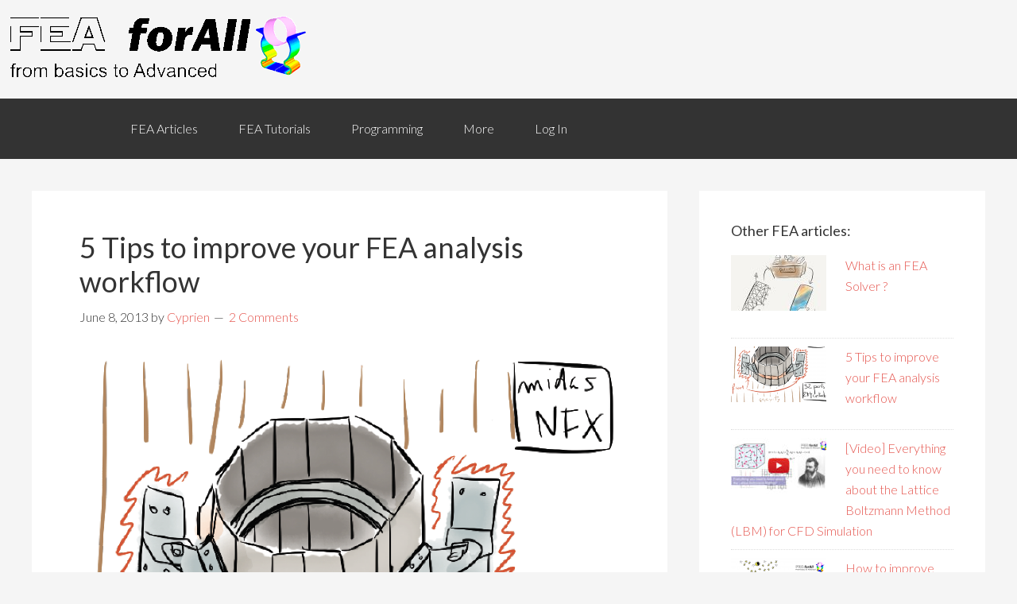

--- FILE ---
content_type: text/html; charset=UTF-8
request_url: https://feaforall.com/5-tips-to-improve-your-fea-analysis-workflow/
body_size: 16662
content:
<!DOCTYPE html>
<html lang="en-US" xmlns:fb="https://www.facebook.com/2008/fbml" xmlns:addthis="https://www.addthis.com/help/api-spec"  prefix="og: http://ogp.me/ns#">
<head >
<meta charset="UTF-8" />
<title>5 Tips to improve your FEA analysis workflow - FEA for All</title><meta name="viewport" content="width=device-width, initial-scale=1" />

<!-- This site is optimized with the Yoast SEO Premium plugin v5.3.2 - https://yoast.com/wordpress/plugins/seo/ -->
<link rel="canonical" href="https://feaforall.com/5-tips-to-improve-your-fea-analysis-workflow/" />
<meta property="og:locale" content="en_US" />
<meta property="og:type" content="article" />
<meta property="og:title" content="5 Tips to improve your FEA analysis workflow - FEA for All" />
<meta property="og:description" content="In this post, i will present 5 easy tips to improve your FEA analysis workflow. What I saw from experience is that a lot of engineers are in such a hurry to perform their simulation that they want to make the workflow as fast as possible. They import the CAD model, select all the parts, &hellip;" />
<meta property="og:url" content="https://feaforall.com/5-tips-to-improve-your-fea-analysis-workflow/" />
<meta property="og:site_name" content="FEA for All" />
<meta property="article:section" content="Uncategorized" />
<meta property="article:published_time" content="2013-06-08T13:57:51+00:00" />
<meta property="article:modified_time" content="2017-07-06T04:08:05+00:00" />
<meta property="og:updated_time" content="2017-07-06T04:08:05+00:00" />
<meta property="og:image" content="https://feaforall.com/wp-content/uploads/2013/06/5-tips-improve-your-FEA-workflow.png" />
<meta property="og:image:secure_url" content="https://feaforall.com/wp-content/uploads/2013/06/5-tips-improve-your-FEA-workflow.png" />
<meta property="og:image:width" content="1224" />
<meta property="og:image:height" content="1164" />
<script type='application/ld+json'>{"@context":"http:\/\/schema.org","@type":"WebSite","@id":"#website","url":"https:\/\/feaforall.com\/","name":"FEA for All","potentialAction":{"@type":"SearchAction","target":"https:\/\/feaforall.com\/?s={search_term_string}","query-input":"required name=search_term_string"}}</script>
<!-- / Yoast SEO Premium plugin. -->

<link rel='dns-prefetch' href='//s7.addthis.com' />
<link rel='dns-prefetch' href='//js.stripe.com' />
<link rel='dns-prefetch' href='//fonts.googleapis.com' />
<link rel='dns-prefetch' href='//s.w.org' />
<link rel="alternate" type="application/rss+xml" title="FEA for All &raquo; Feed" href="https://feaforall.com/feed/" />
<link rel="alternate" type="application/rss+xml" title="FEA for All &raquo; Comments Feed" href="https://feaforall.com/comments/feed/" />
<link rel="alternate" type="application/rss+xml" title="FEA for All &raquo; 5 Tips to improve your FEA analysis workflow Comments Feed" href="https://feaforall.com/5-tips-to-improve-your-fea-analysis-workflow/feed/" />
		<script type="text/javascript">
			window._wpemojiSettings = {"baseUrl":"https:\/\/s.w.org\/images\/core\/emoji\/12.0.0-1\/72x72\/","ext":".png","svgUrl":"https:\/\/s.w.org\/images\/core\/emoji\/12.0.0-1\/svg\/","svgExt":".svg","source":{"concatemoji":"https:\/\/feaforall.com\/wp-includes\/js\/wp-emoji-release.min.js?ver=5.3.20"}};
			!function(e,a,t){var n,r,o,i=a.createElement("canvas"),p=i.getContext&&i.getContext("2d");function s(e,t){var a=String.fromCharCode;p.clearRect(0,0,i.width,i.height),p.fillText(a.apply(this,e),0,0);e=i.toDataURL();return p.clearRect(0,0,i.width,i.height),p.fillText(a.apply(this,t),0,0),e===i.toDataURL()}function c(e){var t=a.createElement("script");t.src=e,t.defer=t.type="text/javascript",a.getElementsByTagName("head")[0].appendChild(t)}for(o=Array("flag","emoji"),t.supports={everything:!0,everythingExceptFlag:!0},r=0;r<o.length;r++)t.supports[o[r]]=function(e){if(!p||!p.fillText)return!1;switch(p.textBaseline="top",p.font="600 32px Arial",e){case"flag":return s([127987,65039,8205,9895,65039],[127987,65039,8203,9895,65039])?!1:!s([55356,56826,55356,56819],[55356,56826,8203,55356,56819])&&!s([55356,57332,56128,56423,56128,56418,56128,56421,56128,56430,56128,56423,56128,56447],[55356,57332,8203,56128,56423,8203,56128,56418,8203,56128,56421,8203,56128,56430,8203,56128,56423,8203,56128,56447]);case"emoji":return!s([55357,56424,55356,57342,8205,55358,56605,8205,55357,56424,55356,57340],[55357,56424,55356,57342,8203,55358,56605,8203,55357,56424,55356,57340])}return!1}(o[r]),t.supports.everything=t.supports.everything&&t.supports[o[r]],"flag"!==o[r]&&(t.supports.everythingExceptFlag=t.supports.everythingExceptFlag&&t.supports[o[r]]);t.supports.everythingExceptFlag=t.supports.everythingExceptFlag&&!t.supports.flag,t.DOMReady=!1,t.readyCallback=function(){t.DOMReady=!0},t.supports.everything||(n=function(){t.readyCallback()},a.addEventListener?(a.addEventListener("DOMContentLoaded",n,!1),e.addEventListener("load",n,!1)):(e.attachEvent("onload",n),a.attachEvent("onreadystatechange",function(){"complete"===a.readyState&&t.readyCallback()})),(n=t.source||{}).concatemoji?c(n.concatemoji):n.wpemoji&&n.twemoji&&(c(n.twemoji),c(n.wpemoji)))}(window,document,window._wpemojiSettings);
		</script>
		<style type="text/css">
img.wp-smiley,
img.emoji {
	display: inline !important;
	border: none !important;
	box-shadow: none !important;
	height: 1em !important;
	width: 1em !important;
	margin: 0 .07em !important;
	vertical-align: -0.1em !important;
	background: none !important;
	padding: 0 !important;
}
</style>
	<link rel='stylesheet' id='wp-quicklatex-format-css'  href='https://feaforall.com/wp-content/plugins/wp-quicklatex/css/quicklatex-format.css?ver=5.3.20' type='text/css' media='all' />
<link rel='stylesheet' id='genesis-sample-theme-css'  href='https://feaforall.com/wp-content/themes/genesis-sample/style.css?ver=2.1.2' type='text/css' media='all' />
<link rel='stylesheet' id='wp-block-library-css'  href='https://feaforall.com/wp-includes/css/dist/block-library/style.min.css?ver=5.3.20' type='text/css' media='all' />
<link rel='stylesheet' id='ultp-gutenberg-blocks-css'  href='https://feaforall.com/wp-content/plugins/uncanny-learndash-toolkit/src/blocks/dist/blocks.style.build.css?ver=3.2.1' type='text/css' media='all' />
<link rel='stylesheet' id='cptch_stylesheet-css'  href='https://feaforall.com/wp-content/plugins/captcha/css/style.css?ver=5.3.20' type='text/css' media='all' />
<link rel='stylesheet' id='dashicons-css'  href='https://feaforall.com/wp-includes/css/dashicons.min.css?ver=5.3.20' type='text/css' media='all' />
<link rel='stylesheet' id='cptch_desktop_style-css'  href='https://feaforall.com/wp-content/plugins/captcha/css/desktop_style.css?ver=5.3.20' type='text/css' media='all' />
<link rel='stylesheet' id='edd-styles-css'  href='https://feaforall.com/wp-content/plugins/easy-digital-downloads/templates/edd.min.css?ver=2.9.17' type='text/css' media='all' />
<link rel='stylesheet' id='post_hit_counter-frontend-css'  href='https://feaforall.com/wp-content/plugins/post-hit-counter/assets/css/frontend.css?ver=1.3.2' type='text/css' media='all' />
<link rel='stylesheet' id='learndash_quiz_front_css-css'  href='//feaforall.com/wp-content/plugins/sfwd-lms/themes/legacy/templates/learndash_quiz_front.min.css?ver=3.2.3.6' type='text/css' media='all' />
<link rel='stylesheet' id='learndash_style-css'  href='//feaforall.com/wp-content/plugins/sfwd-lms/assets/css/style.min.css?ver=3.2.3.6' type='text/css' media='all' />
<link rel='stylesheet' id='sfwd_front_css-css'  href='//feaforall.com/wp-content/plugins/sfwd-lms/assets/css/front.min.css?ver=3.2.3.6' type='text/css' media='all' />
<link rel='stylesheet' id='jquery-dropdown-css-css'  href='//feaforall.com/wp-content/plugins/sfwd-lms/assets/css/jquery.dropdown.min.css?ver=3.2.3.6' type='text/css' media='all' />
<link rel='stylesheet' id='learndash_pager_css-css'  href='//feaforall.com/wp-content/plugins/sfwd-lms/themes/legacy/templates/learndash_pager.min.css?ver=3.2.3.6' type='text/css' media='all' />
<link rel='stylesheet' id='learndash_template_style_css-css'  href='//feaforall.com/wp-content/plugins/sfwd-lms/themes/legacy/templates/learndash_template_style.min.css?ver=3.2.3.6' type='text/css' media='all' />
<link rel='stylesheet' id='learndash_lesson_video-css'  href='//feaforall.com/wp-content/plugins/sfwd-lms/themes/legacy/templates/learndash_lesson_video.min.css?ver=3.2.3.6' type='text/css' media='all' />
<link rel='stylesheet' id='uncannyowl-learndash-toolkit-free-css'  href='https://feaforall.com/wp-content/plugins/uncanny-learndash-toolkit/src/assets/frontend/dist/bundle.min.css?ver=3.2.1' type='text/css' media='all' />
<link rel='stylesheet' id='google-fonts-css'  href='//fonts.googleapis.com/css?family=Lato%3A300%2C400%2C700&#038;ver=2.1.2' type='text/css' media='all' />
<link rel='stylesheet' id='arpw-style-css'  href='https://feaforall.com/wp-content/plugins/advanced-random-posts-widget/assets/css/arpw-frontend.css?ver=5.3.20' type='text/css' media='all' />
<link rel='stylesheet' id='post_hit_counter-widget-css'  href='https://feaforall.com/wp-content/plugins/post-hit-counter/assets/css/widget.css?ver=1.3.2' type='text/css' media='all' />
<link rel='stylesheet' id='youtube-channel-gallery-css'  href='https://feaforall.com/wp-content/plugins/youtube-channel-gallery/styles.css?ver=5.3.20' type='text/css' media='all' />
<link rel='stylesheet' id='jquery.magnific-popup-css'  href='https://feaforall.com/wp-content/plugins/youtube-channel-gallery/magnific-popup.css?ver=5.3.20' type='text/css' media='all' />
<link rel='stylesheet' id='upprev-css-css'  href='https://feaforall.com/wp-content/plugins/upprev/styles/upprev.css?ver=3.4.0.1' type='text/css' media='all' />
<link rel='stylesheet' id='addthis_all_pages-css'  href='https://feaforall.com/wp-content/plugins/addthis-all/frontend/build/addthis_wordpress_public.min.css?ver=5.3.20' type='text/css' media='all' />
<link rel='stylesheet' id='sib-front-css-css'  href='https://feaforall.com/wp-content/plugins/mailin/css/mailin-front.css?ver=5.3.20' type='text/css' media='all' />
<link rel='stylesheet' id='tooltip-css'  href='https://feaforall.com/wp-content/plugins/enhanced-tooltipglossary/frontend/assets/css/tooltip.css?ver=5.3.20' type='text/css' media='all' />
<script type="text/javascript">
var iworks_upprev = { animation: 'flyout', position: 'right', offset_percent: 75, offset_element: '#comments', css_width: 360, css_side: 5, compare: 'simple', url_new_window: 0, ga_track_views: 1, ga_track_clicks: 1, ga_opt_noninteraction: 1, title: '5 Tips to improve your FEA analysis workflow' };
</script>
<script type='text/javascript' src='https://feaforall.com/wp-includes/js/jquery/jquery.js?ver=1.12.4-wp'></script>
<script type='text/javascript' src='https://feaforall.com/wp-includes/js/jquery/jquery-migrate.min.js?ver=1.4.1'></script>
<script type='text/javascript'>
/* <![CDATA[ */
var cmtt_data = {"tooltip":{"clickable":0,"top":3,"left":23,"endalpha":95,"borderStyle":"none","borderWidth":"0px","borderColor":"#000","fontSize":"13px","padding":"2px 12px 3px 7px","borderRadius":"6px"},"ajaxurl":"https:\/\/feaforall.com\/wp-admin\/admin-ajax.php"};
/* ]]> */
</script>
<script type='text/javascript' src='https://feaforall.com/wp-content/plugins/enhanced-tooltipglossary/frontend/assets/js/tooltip.js?ver=5.3.20'></script>
<script type='text/javascript' src='https://feaforall.com/wp-content/plugins/uncanny-learndash-toolkit/src/assets/frontend/dist/bundle.min.js?ver=3.2.1'></script>
<!--[if lt IE 9]>
<script type='text/javascript' src='https://feaforall.com/wp-content/themes/genesis/lib/js/html5shiv.js?ver=3.7.3'></script>
<![endif]-->
<script type='text/javascript' src='https://feaforall.com/wp-content/plugins/upprev/scripts/upprev.js?ver=3.4.0.1'></script>
<script type='text/javascript' src='https://js.stripe.com/v3/'></script>
<script type='text/javascript'>
/* <![CDATA[ */
var sibErrMsg = {"invalidMail":"Please fill out valid email address","requiredField":"Please fill out required fields","invalidDateFormat":"Please fill out valid date format","invalidSMSFormat":"Please fill out valid phone number"};
var ajax_sib_front_object = {"ajax_url":"https:\/\/feaforall.com\/wp-admin\/admin-ajax.php","ajax_nonce":"d235c6f1ad","flag_url":"https:\/\/feaforall.com\/wp-content\/plugins\/mailin\/img\/flags\/"};
/* ]]> */
</script>
<script type='text/javascript' src='https://feaforall.com/wp-content/plugins/mailin/js/mailin-front.js?ver=1721310230'></script>
<script type='text/javascript' src='https://feaforall.com/wp-content/plugins/wp-quicklatex/js/wp-quicklatex-frontend.js?ver=1.0'></script>
<link rel='https://api.w.org/' href='https://feaforall.com/wp-json/' />
<link rel="EditURI" type="application/rsd+xml" title="RSD" href="https://feaforall.com/xmlrpc.php?rsd" />
<link rel="wlwmanifest" type="application/wlwmanifest+xml" href="https://feaforall.com/wp-includes/wlwmanifest.xml" /> 
<meta name="generator" content="WordPress 5.3.20" />
<link rel='shortlink' href='https://feaforall.com/?p=203' />
<link rel="alternate" type="application/json+oembed" href="https://feaforall.com/wp-json/oembed/1.0/embed?url=https%3A%2F%2Ffeaforall.com%2F5-tips-to-improve-your-fea-analysis-workflow%2F" />
<link rel="alternate" type="text/xml+oembed" href="https://feaforall.com/wp-json/oembed/1.0/embed?url=https%3A%2F%2Ffeaforall.com%2F5-tips-to-improve-your-fea-analysis-workflow%2F&#038;format=xml" />
<!-- start Simple Custom CSS and JS -->
<style type="text/css">
/*remove footer for download pages*/
.single-download .footer-widgets {
	display: none;
}

/*hide mark complete button*/
/*#sfwd-mark-complete input[type="submit"] {
	display: none;
}*/

/*hide author data on course and lesson page*/
.single-sfwd-topic .entry-meta, .singular-sfwd-topic .entry-meta {
	display: none;
}

.single-sfwd-topic .learndash_topic_dots,
.single-sfwd-topic #learndash_back_to_lesson {
	display: none;
}

.single-sfwd-lessons .entry-meta, .singular-sfwd-lessons .entry-meta {
	display: none;
}

.single-sfwd-lessons #learndash_next_prev_link {
	display: none;
}

.single-sfwd-courses .entry-meta, .singular-sfwd-courses .entry-meta {
	display: none;
}

/*solve take this course overlap issue*/
div#learndash_course_content {
	margin-top: 50px;
}

/*remove site header from lesson page, and replace with a new logo*/
.single-sfwd-lessons .site-header,
.single-sfwd-courses .site-header,
.single-sfwd-topic .site-header {
	background-image: none !important;
	min-height: 80px;
}

.ld-lesson-bc .site-header .wrap {
	background: #333 url(http://feaforall.com/wp-content/uploads/2016/06/perfectBC-logo_white.png) no-repeat;
	background-position: 24px 0;
}

.ld-lesson-awp .site-header .wrap {
	background: #346489 url(https://feaforall.com/wp-content/uploads/2021/02/AWP-Logo-transparent.png) no-repeat;
	background-position: 24px 0;
}

.ld-lesson-mc .site-header .wrap {
	background: #000 url(http://feaforall.com/wp-content/uploads/2016/10/mesh-convergence-logo.jpg) no-repeat;
	background-position: 24px 0;
}

.ld-lesson-fds .site-header .wrap {
	background: #f62319 url(http://feaforall.com/wp-content/uploads/2017/03/FEA-Design-System.jpg) no-repeat;
}

.ld-lesson-fds2 .site-header .wrap {
	background: #f0855a url(http://feaforall.com/wp-content/uploads/2017/03/FEA-Design-System.jpg) no-repeat;
}

.ld-lesson-fds3 .site-header .wrap {
	background: #f3d963 url(http://feaforall.com/wp-content/uploads/2017/03/FEA-Design-System.jpg) no-repeat;
}

.ld-lesson-fds4 .site-header .wrap {
	background: #4df82b url(http://feaforall.com/wp-content/uploads/2017/03/FEA-Design-System.jpg) no-repeat;
}

.ld-lesson-fds4b .site-header .wrap {
	background: #51faf7 url(http://feaforall.com/wp-content/uploads/2017/03/FEA-Design-System.jpg) no-repeat;
}

.ld-lesson-fds5 .site-header .wrap {
	background: #2A54EB url(http://feaforall.com/wp-content/uploads/2017/03/FEA-Design-System.jpg) no-repeat;
}

.ld-lesson-pd .site-header .wrap {
	background: #000 url(http://feaforall.com/wp-content/uploads/2017/01/linear-static-free-course.jpg) no-repeat;
/*background-position: 24px 0;*/
}

.ld-lesson-sfa .site-header .wrap {
	background: #2e8351 url(https://feaforall.com/wp-content/uploads/2022/12/SFA-course-intro.jpg) no-repeat;
/*background-position: 24px 0;*/
}

.single-sfwd-courses .site-header .wrap,
.single-sfwd-lessons .site-header .wrap,
.single-sfwd-topic .site-header .wrap {
	padding: 20px 10px;
}

/* style primary nav*/
.single-sfwd-courses .nav-primary,
.single-sfwd-lessons .nav-primary,
.single-sfwd-topic .nav-primary {
	background-color: #f5f5f5;
}

.single-sfwd-courses .nav-primary .genesis-nav-menu,
.single-sfwd-lessons .nav-primary .genesis-nav-menu,
.single-sfwd-topic .nav-primary .genesis-nav-menu {
	background-color: #fff;
	font-weight: 400;
}

.single-sfwd-courses .nav-primary .genesis-nav-menu a,
.single-sfwd-lessons .nav-primary .genesis-nav-menu a,
.single-sfwd-topic .nav-primary .genesis-nav-menu a {
	color: #444;
}

.single-sfwd-courses .nav-primary .genesis-nav-menu a:hover,
.single-sfwd-lessons .nav-primary .genesis-nav-menu a:hover,
.single-sfwd-topic .nav-primary .genesis-nav-menu a:hover {
	color: #000;
}

.ld-lesson-bc .nav-primary .menu-item:nth-child(1),
.ld-lesson-bc .nav-primary .menu-item:nth-child(2) {
	border-bottom: 4px solid #e60b11;
}

.ld-lesson-bc .nav-primary .menu-item:nth-child(3),
.ld-lesson-bc .nav-primary .menu-item:nth-child(4) {
	border-bottom: 4px solid #4CAF50;
}

.ld-lesson-bc .nav-primary .menu-item:nth-child(5),
.ld-lesson-bc .nav-primary .menu-item:nth-child(6) {
	border-bottom: 4px solid #428bca;
}

.ld-lesson-mc .nav-primary .menu-item:nth-child(1) {
	border-bottom: 4px solid #e60b11;
}

.ld-lesson-mc .nav-primary .menu-item:nth-child(2) {
	border-bottom: 4px solid #ff9000;
}

.ld-lesson-mc .nav-primary .menu-item:nth-child(3) {
	border-bottom: 4px solid #4CAF50;
}

.ld-lesson-mc .nav-primary .menu-item:nth-child(4) {
	border-bottom: 4px solid #428bca;
}

.ld-lesson-pd .nav-primary .menu-item:nth-child(1),
.ld-lesson-pd .nav-primary .menu-item:nth-child(2) {
	border-bottom: 4px solid #e60b11;
}

.ld-lesson-pd .nav-primary .menu-item:nth-child(3),
.ld-lesson-pd .nav-primary .menu-item:nth-child(4) {
	border-bottom: 4px solid #4CAF50;
}

.ld-lesson-pd .nav-primary .menu-item:nth-child(5),
.ld-lesson-pd .nav-primary .menu-item:nth-child(6) {
	border-bottom: 4px solid #428bca;
}

.ld-lesson-fds .nav-primary .menu-item {
	border-bottom: 4px solid #f62319;
}

.ld-lesson-fds2 .nav-primary .menu-item {
	border-bottom: 4px solid #f0855a;
}

.ld-lesson-fds3 .nav-primary .menu-item {
	border-bottom: 4px solid #f3d963;
}

.ld-lesson-fds4 .nav-primary .menu-item {
	border-bottom: 4px solid #4df82b;
}

.ld-lesson-fds4b .nav-primary .menu-item {
	border-bottom: 4px solid #51faf7;
}

.ld-lesson-awp .nav-primary .menu-item {
	border-bottom: 4px solid #346489;
}

.ld-lesson-sfa .nav-primary .menu-item {
	border-bottom: 4px solid #2e8351;
}

.ld-lesson-bc .nav-primary .menu-item,
.ld-lesson-mc .nav-primary .menu-item,
.ld-lesson-pd .nav-primary .menu-item,
.ld-lesson-fds .nav-primary .menu-item, 
.ld-lesson-fds2 .nav-primary .menu-item,
.ld-lesson-fds3 .nav-primary .menu-item,
.ld-lesson-fds4 .nav-primary .menu-item,
.ld-lesson-fds5 .nav-primary .menu-item,
.ld-lesson-fds4b .nav-primary .menu-item {
	margin-left: -5px;
}

.ld-lesson-bc .nav-primary .menu-item:nth-child(1),
.ld-lesson-pd .nav-primary .menu-item:nth-child(1),
.ld-lesson-mc .nav-primary .menu-item:nth-child(1),
.ld-lesson-fds .nav-primary .menu-item:nth-child(1),
.ld-lesson-fds2 .nav-primary .menu-item:nth-child(1),
.ld-lesson-fds4 .nav-primary .menu-item:nth-child(1),
.ld-lesson-fds5 .nav-primary .menu-item:nth-child(1),
.ld-lesson-fds4b .nav-primary .menu-item:nth-child(1) {
	margin-left: 0;
}

/*style menu besides logo*/
.single-sfwd-courses .nav-header .genesis-nav-menu a,
.single-sfwd-lessons .nav-header .genesis-nav-menu a,
.single-sfwd-topic .nav-header .genesis-nav-menu a {
	color: #fff;
	padding: 0 24px;
}

/*custom width of the lesson content*/
.ld-lesson-bc .site-inner, 
.wrap, 
.ld-lesson-fds .site-inner,
.ld-lesson-fds2 .site-inner,
.ld-lesson-fds3 .site-inner,
.ld-lesson-fds4 .site-inner,
.ld-lesson-fds5 .site-inner,
.ld-lesson-fds4b .site-inner,
.ld-lesson-mc .site-inner {
	max-width: 1000px;
}

.ld-lesson-pd .wrap {
	max-width: 1200px;
}

.ld-lesson-pd .site-header .widget-area {
	width: 1000px;
}

/*Automation with Python Course*/
.ld-lesson-awp .site-inner {
	max-width: 1000px;
}
.ld-lesson-awp .site-header .widget-area {
	width: 1000px;
}

/*Serious FEA with Ansys Course*/

.ld-lesson-sfa .site-inner {
	max-width: 1000px;
}
.ld-lesson-sfa .site-header .widget-area {
	width: 1000px;
}

/*remove the space between content and nav*/
.single-sfwd-courses .site-inner,
.single-sfwd-lessons .site-inner,
.single-sfwd-topic .site-inner {
	padding-top: 10px;
}

/*edit sales button*/
.bc-sales .edd-add-to-cart {
	width: 900px;
	height: 104px;
	border: none;
	text-align: center;
	background: url(http://feaforall.com/wp-content/uploads/2016/06/purchase-now.jpg) !important;
}

.bc-sales .edd_go_to_checkout {
	width: 900px;
	height: 104px;
	border: none;
	text-align: center;
	background: url(http://feaforall.com/wp-content/uploads/2016/06/purchase-now.jpg) !important;
}

.bc-sales .edd-submit.button.yellow.edd_go_to_checkout {
	color: #f7be64;
}

.bc-sales .edd-add-to-cart .edd-add-to-cart-label {
	display: none;
}

.bc-sales .edd_purchase_submit_wrapper {
	text-align: center;
}

.bc-sales .entry-meta,
.bc-sales #menu-top-menu,
.dl-checkout #menu-top-menu,
.ld-mycourses #menu-top-menu,
.ld-lesson-bc.single-sfwd-courses #menu-top-menu {
	display: none;
}

.bc-sales .site-inner, .wrap {
	max-width: 1000px;
}

.bc-sales .site-inner,
.dl-checkout .site-inner,
.ld-mycourses .site-inner {
	padding-top: 0;
}

/*customize timer*/
.bc-sales .jedi-dashboard {
	width: 600px;
	margin-top: 30px;
}

.bc-sales .jedi-hours_dash {
	clear: none;
}

.bc-sales .jedi-dash {
	width: 100px;
	height: 60px;
}

.bc-sales .jedi-dash_title {
	font-size: 14px;
}

/*edit sales button 2 - 47USD Button*/
.bc-sales47 .edd-add-to-cart {
	width: 900px;
	height: 104px;
	border: none;
	text-align: center;
	background: url(http://feaforall.com/wp-content/uploads/2017/03/Purchase-button-47.png) !important;
}

.bc-sales47 .edd_go_to_checkout {
	width: 900px;
	height: 104px;
	border: none;
	text-align: center;
	background: url(http://feaforall.com/wp-content/uploads/2017/03/Purchase-button-47.png) !important;
}

.bc-sales47 .edd-submit.button.yellow.edd_go_to_checkout {
	color: #f7be64;
}

.bc-sales47 .edd-add-to-cart .edd-add-to-cart-label {
	display: none;
}

.bc-sales47 .edd_purchase_submit_wrapper {
	text-align: center;
}

.bc-sales47 .entry-meta,
.bc-sales #menu-top-menu,
.dl-checkout #menu-top-menu,
.ld-mycourses #menu-top-menu,
.ld-lesson-bc.single-sfwd-courses #menu-top-menu {
	display: none;
}

.bc-sales47 .site-inner, .wrap {
	max-width: 1000px;
}

.bc-sales47 .site-inner,
.dl-checkout .site-inner,
.ld-mycourses .site-inner {
	padding-top: 0;
}

/*customize timer*/
.bc-sales47 .jedi-dashboard {
	width: 450px;
	margin-top: 30px;
}

.bc-sales47 .jedi-hours_dash {
	clear: none;
}

.bc-sales47 .jedi-dash {
	width: 100px;
	height: 60px;
}

.bc-sales47 .jedi-dash_title {
	font-size: 14px;
}

/*edit sales button 3 - 287USD Button*/
.bc-sales287 .edd-add-to-cart {
	width: 900px;
	height: 104px;
	border: none;
	text-align: center;
	background: url(http://feaforall.com/wp-content/uploads/2017/03/Purchase-button-287.png) !important;
}

.bc-sales287 .edd_go_to_checkout {
	width: 900px;
	height: 104px;
	border: none;
	text-align: center;
	background: url(http://feaforall.com/wp-content/uploads/2017/03/Purchase-button-287.png) !important;
}

.bc-sales287 .edd-submit.button.yellow.edd_go_to_checkout {
	color: #f7be64;
}

.bc-sales287 .edd-add-to-cart .edd-add-to-cart-label {
	display: none;
}

.bc-sales287 .edd_purchase_submit_wrapper {
	text-align: center;
}

.bc-sales287 .entry-meta,
.bc-sales #menu-top-menu,
.dl-checkout #menu-top-menu,
.ld-mycourses #menu-top-menu,
.ld-lesson-bc.single-sfwd-courses #menu-top-menu {
	display: none;
}

.bc-sales287 .site-inner, .wrap {
	max-width: 1000px;
}

.bc-sales287 .site-inner,
.dl-checkout .site-inner,
.ld-mycourses .site-inner {
	padding-top: 0;
}

/*customize timer*/
.bc-sales287 .jedi-dashboard {
	width: 450px;
	margin-top: 30px;
}

.bc-sales287 .jedi-hours_dash {
	clear: none;
}

.bc-sales287 .jedi-dash {
	width: 100px;
	height: 60px;
}

.bc-sales287 .jedi-dash_title {
	font-size: 14px;
}

/*edit sales button 4 - 247USD Button*/
.bc-sales247 .edd-add-to-cart {
	width: 900px;
	height: 104px;
	border: none;
	text-align: center;
	background: url(http://feaforall.com/wp-content/uploads/2017/06/Purchase-button-247.png) !important;
}

.bc-sales247 .edd_go_to_checkout {
	width: 900px;
	height: 104px;
	border: none;
	text-align: center;
	background: url(http://feaforall.com/wp-content/uploads/2017/06/Purchase-button-247.png) !important;
}

.bc-sales247 .edd-submit.button.yellow.edd_go_to_checkout {
	color: #f7be64;
}

.bc-sales247 .edd-add-to-cart .edd-add-to-cart-label {
	display: none;
}

.bc-sales247 .edd_purchase_submit_wrapper {
	text-align: center;
}

.bc-sales247 .entry-meta,
.bc-sales #menu-top-menu,
.dl-checkout #menu-top-menu,
.ld-mycourses #menu-top-menu,
.ld-lesson-bc.single-sfwd-courses #menu-top-menu {
	display: none;
}

.bc-sales247 .site-inner, .wrap {
	max-width: 1000px;
}

.bc-sales247 .site-inner,
.dl-checkout .site-inner,
.ld-mycourses .site-inner {
	padding-top: 0;
}

.bc-sales247 {
	background-image: url(http://feaforall.com/wp-content/uploads/2017/06/BG-mesh.png);
}

/*customize timer*/
.bc-sales247 .jedi-dashboard {
	width: 450px;
	margin-top: 30px;
}

.bc-sales247 .jedi-hours_dash {
	clear: none;
}

.bc-sales247 .jedi-dash {
	width: 100px;
	height: 60px;
}

.bc-sales247 .jedi-dash_title {
	font-size: 14px;
}

/*edit sales button 5 - 147USD Button*/
.bc-sales147 .edd-add-to-cart {
	width: 900px;
	height: 104px;
	border: none;
	text-align: center;
	background: url(http://feaforall.com/wp-content/uploads/2017/06/Purchase-button-147.png) !important;
}

.bc-sales147 .edd_go_to_checkout {
	width: 900px;
	height: 104px;
	border: none;
	text-align: center;
	background: url(http://feaforall.com/wp-content/uploads/2017/06/Purchase-button-147.png) !important;
}

.bc-sales147 .edd-submit.button.yellow.edd_go_to_checkout {
	color: #f7be64;
}

.bc-sales147 .edd-add-to-cart .edd-add-to-cart-label {
	display: none;
}

.bc-sales147 .edd_purchase_submit_wrapper {
	text-align: center;
}

.bc-sales147 .entry-meta,
.bc-sales #menu-top-menu,
.dl-checkout #menu-top-menu,
.ld-mycourses #menu-top-menu,
.ld-lesson-bc.single-sfwd-courses #menu-top-menu {
	display: none;
}

.bc-sales147 .site-inner, .wrap {
	max-width: 1000px;
}

.bc-sales147 .site-inner,
.dl-checkout .site-inner,
.ld-mycourses .site-inner {
	padding-top: 0;
}

.bc-sales147 {
	background-image: url(http://feaforall.com/wp-content/uploads/2017/06/BG-mesh.png);
}

/*customize timer*/
.bc-sales147 .jedi-dashboard {
	width: 450px;
	margin-top: 30px;
}

.bc-sales147 .jedi-hours_dash {
	clear: none;
}

.bc-sales147 .jedi-dash {
	width: 100px;
	height: 60px;
}

.bc-sales147 .jedi-dash_title {
	font-size: 14px;
}

/*edit sales button 6 - 397USD Button*/
.bc-sales397 .edd-add-to-cart {
	width: 900px;
	height: 104px;
	border: none;
	text-align: center;
	background: url(http://feaforall.com/wp-content/uploads/2017/06/Purchase-button-397.png) !important;
}

.bc-sales397 .edd_go_to_checkout {
	width: 900px;
	height: 104px;
	border: none;
	text-align: center;
	background: url(http://feaforall.com/wp-content/uploads/2017/06/Purchase-button-397.png) !important;
}

.bc-sales397 .edd-submit.button.yellow.edd_go_to_checkout {
	color: #f7be64;
}

.bc-sales397 .edd-add-to-cart .edd-add-to-cart-label {
	display: none;
}

.bc-sales397 .edd_purchase_submit_wrapper {
	text-align: center;
}

.bc-sales397 .entry-meta,
.bc-sales #menu-top-menu,
.dl-checkout #menu-top-menu,
.ld-mycourses #menu-top-menu,
.ld-lesson-bc.single-sfwd-courses #menu-top-menu {
	display: none;
}

.bc-sales397 .site-inner, .wrap {
	max-width: 1100px;
}

.bc-sales397 .site-inner,
.dl-checkout .site-inner,
.ld-mycourses .site-inner {
	padding-top: 0;
}

.bc-sales397 {
	background-image: url(http://feaforall.com/wp-content/uploads/2017/06/BG-mesh.png);
}

/*customize timer*/
.bc-sales397 .jedi-dashboard {
	width: 450px;
	margin-top: 30px;
}

.bc-sales397 .jedi-hours_dash {
	clear: none;
}

.bc-sales397 .jedi-dash {
	width: 100px;
	height: 60px;
}

.bc-sales397 .jedi-dash_title {
	font-size: 14px;
}

.bc-sales597 .edd-add-to-cart {
	width: 900px;
	height: 104px;
	border: none;
	text-align: center;
	background: url(https://feaforall.com/wp-content/uploads/2022/04/Purchase-button-597.png) !important;
}

.bc-sales597 .edd_go_to_checkout {
	width: 900px;
	height: 104px;
	border: none;
	text-align: center;
	background: url(https://feaforall.com/wp-content/uploads/2022/04/Purchase-button-597.png) !important;
}

.bc-sales597 .edd-submit.button.yellow.edd_go_to_checkout {
	color: #f7be64;
}

.bc-sales597 .edd-add-to-cart .edd-add-to-cart-label {
	display: none;
}

.bc-sales597 .edd_purchase_submit_wrapper {
	text-align: center;
}

.bc-sales597 .entry-meta,
.bc-sales #menu-top-menu,
.dl-checkout #menu-top-menu,
.ld-mycourses #menu-top-menu,
.ld-lesson-bc.single-sfwd-courses #menu-top-menu {
	display: none;
}

.bc-sales597 .site-inner, .wrap {
	max-width: 1100px;
}

.bc-sales597 .site-inner,
.dl-checkout .site-inner,
.ld-mycourses .site-inner {
	padding-top: 0;
}

.bc-sales597 {
	background-image: url(http://feaforall.com/wp-content/uploads/2017/06/BG-mesh.png);
}

/*customize timer*/
.bc-sales597 .jedi-dashboard {
	width: 450px;
	margin-top: 30px;
}

.bc-sales597 .jedi-hours_dash {
	clear: none;
}

.bc-sales597 .jedi-dash {
	width: 100px;
	height: 60px;
}

.bc-sales597 .jedi-dash_title {
	font-size: 14px;
}

/*edit sales button 7 - 197USD Button*/
.bc-sales197 .edd-add-to-cart {
	width: 900px;
	height: 104px;
	border: none;
	text-align: center;
	background: url(http://feaforall.com/wp-content/uploads/2017/06/Purchase-button-197.png) !important;
}

.bc-sales197 .edd_go_to_checkout {
	width: 900px;
	height: 104px;
	border: none;
	text-align: center;
	background: url(http://feaforall.com/wp-content/uploads/2017/06/Purchase-button-197.png) !important;
}

.bc-sales197 .edd-submit.button.yellow.edd_go_to_checkout {
	color: #f7be64;
}

.bc-sales197 .edd-add-to-cart .edd-add-to-cart-label {
	display: none;
}

.bc-sales197 .edd_purchase_submit_wrapper {
	text-align: center;
}

.bc-sales197 .entry-meta,
.bc-sales #menu-top-menu,
.dl-checkout #menu-top-menu,
.ld-mycourses #menu-top-menu,
.ld-lesson-bc.single-sfwd-courses #menu-top-menu {
	display: none;
}

.bc-sales197 .site-inner, .wrap {
	max-width: 1000px;
}

.bc-sales197 .site-inner,
.dl-checkout .site-inner,
.ld-mycourses .site-inner {
	padding-top: 0;
}

.bc-sales197 {
	background-image: url(http://feaforall.com/wp-content/uploads/2017/06/BG-mesh.png);
}

/*customize timer*/
.bc-sales197 .jedi-dashboard {
	width: 450px;
	margin-top: 30px;
}

.bc-sales197 .jedi-hours_dash {
	clear: none;
}

.bc-sales197 .jedi-dash {
	width: 100px;
	height: 60px;
}

.bc-sales197 .jedi-dash_title {
	font-size: 14px;
}

.jedi-seconds_dash {
	display: none;
}

.page-id-2891 .footer-widgets {
	display: none;
}

.page-id-2877 .footer-widgets {
	display: none;
}

.page-id-2929 .footer-widgets {
	display: none;
}

.page-id-2918 .footer-widgets {
	display: none;
}

#course_lessons {
	background-color: grey;
	color: white;
	padding-left: 45px;
}

#lessons_table {
}

#lessons_table .lesson-thumb {
	width: 200px;
	height: 133px;
}

#lessons_table .arrow-right {
	width: 100px;
	height: 67px;
	margin-left: -10px;
}

#lesson_video {
	position: inline;
	left: 30%;
	width: 30em;
	height: 18em;
	margin-top: 2em;
/*set to a negative number 1/2 of your height*/
	margin-left: 15em;
/*set to a negative number 1/2 of your width*/
	border: 1px solid #ccc;
	background-color: #f3f3f3;
}

#lesson_description {
	margin-top: 4em;
	margin-left: 10em;
	width: 600px;
}

._marketing-by {
	display: none;
}

._form-title {
	display: none;
}

._html-code {
	display: none;
}

.not-active {
	pointer-events: none;
	cursor: default;
}

.not-active img {
	opacity: .5;
}

.there_is_more img {
	width: 200px;
}

.there_is_more {
	position: absolute;
	margin-top: -100px;
}

._form-content {
	background-color: #E8EBFF;
	padding: 20px;
}

.page-id-2969 {
	font-family: "Merriweather", serif;
	font-size: 17px;
	line-height: 28px;
	color: #443235;
	background-color: #f8f5f5;
}

.page-id-2969 .page {
	width: 1000px;
	margin: auto;
}

.page-id-2969 .h2 {
	font-size: 28px;
	line-height: 43px;
	margin-top: 42px;
	margin-bottom: 42px;
	font-weight: 900;
}

.page-id-2995 {
	font-family: "Merriweather", serif;
	font-size: 17px;
	line-height: 28px;
	color: #443235;
	background-color: #f8f5f5;
}

.page-id-2995 .page {
	width: 1000px;
	margin: auto;
}

.page-id-2995 .h2 {
	font-size: 28px;
	line-height: 43px;
	margin-top: 42px;
	margin-bottom: 42px;
	font-weight: 900;
}

.page-id-2986 {
	font-family: "Merriweather", serif;
	font-size: 17px;
	line-height: 28px;
	color: #443235;
	background-color: #f8f5f5;
}

.page-id-2986 .page {
	width: 1000px;
	margin: auto;
}

.page-id-2986 .h2 {
	font-size: 28px;
	line-height: 43px;
	margin-top: 42px;
	margin-bottom: 42px;
	font-weight: 900;
}
.cminds_poweredby {
 display:none;
}
</style>
<!-- end Simple Custom CSS and JS -->
<meta name="generator" content="Easy Digital Downloads v2.9.17" />
<!-- Google Tag Manager -->
<script>(function(w,d,s,l,i){w[l]=w[l]||[];w[l].push({'gtm.start':
new Date().getTime(),event:'gtm.js'});var f=d.getElementsByTagName(s)[0],
j=d.createElement(s),dl=l!='dataLayer'?'&l='+l:'';j.async=true;j.src=
'https://www.googletagmanager.com/gtm.js?id='+i+dl;f.parentNode.insertBefore(j,f);
})(window,document,'script','dataLayer','GTM-PG223RX');</script>
<!-- End Google Tag Manager -->
<meta name="google-site-verification" content="fotYaluXTipLozZHdQ7dUIRfrlIbZLyPIt5WaG2WFdQ" /><style type="text/css" id="tve_global_variables">:root{}</style><link rel="pingback" href="https://feaforall.com/xmlrpc.php" />
<style type="text/css">.site-header { background: url(https://feaforall.com/wp-content/uploads/2016/03/header3.png) no-repeat !important; }</style>
<style type="text/css" id="thrive-default-styles"></style><link rel="icon" href="https://feaforall.com/wp-content/uploads/2016/03/cropped-logo-32x32.jpg" sizes="32x32" />
<link rel="icon" href="https://feaforall.com/wp-content/uploads/2016/03/cropped-logo-192x192.jpg" sizes="192x192" />
<link rel="apple-touch-icon-precomposed" href="https://feaforall.com/wp-content/uploads/2016/03/cropped-logo-180x180.jpg" />
<meta name="msapplication-TileImage" content="https://feaforall.com/wp-content/uploads/2016/03/cropped-logo-270x270.jpg" />
<style type="text/css">
#upprev_box{bottom:5px;width:360px;right:5px;display:block;right:-415px;display:block;}
 </style>
</head>
<body class="post-template-default single single-post postid-203 single-format-standard custom-header header-image header-full-width content-sidebar" itemscope itemtype="https://schema.org/WebPage"><!-- Google Tag Manager (noscript) -->
<noscript><iframe src="https://www.googletagmanager.com/ns.html?id=GTM-PG223RX"
height="0" width="0" style="display:none;visibility:hidden"></iframe></noscript>
<!-- End Google Tag Manager (noscript) -->
<div class="site-container"><header class="site-header" itemscope itemtype="https://schema.org/WPHeader"><div class="wrap"><div class="title-area"><p class="site-description" itemprop="description">from basics to Advanced</p></div></div></header><nav class="nav-primary" itemscope itemtype="https://schema.org/SiteNavigationElement"><div class="wrap"><ul id="menu-top-menu" class="menu genesis-nav-menu menu-primary"><li id="menu-item-652" class="menu-item menu-item-type-taxonomy menu-item-object-category menu-item-has-children menu-item-652"><a href="https://feaforall.com/category/cae-simulation-beginners/" itemprop="url"><span itemprop="name">FEA Articles</span></a>
<ul class="sub-menu">
	<li id="menu-item-3370" class="menu-item menu-item-type-taxonomy menu-item-object-category menu-item-3370"><a href="https://feaforall.com/category/cae-simulation-beginners/" itemprop="url"><span itemprop="name">CAE for beginners</span></a></li>
	<li id="menu-item-3576" class="menu-item menu-item-type-taxonomy menu-item-object-category menu-item-3576"><a href="https://feaforall.com/category/open-source-fea/" itemprop="url"><span itemprop="name">Open-source FEA</span></a></li>
	<li id="menu-item-654" class="menu-item menu-item-type-taxonomy menu-item-object-category menu-item-654"><a href="https://feaforall.com/category/basics-of-mechanics/" itemprop="url"><span itemprop="name">Basics of mechanics</span></a></li>
	<li id="menu-item-660" class="menu-item menu-item-type-taxonomy menu-item-object-category menu-item-660"><a href="https://feaforall.com/category/advanced-fea-tips/" itemprop="url"><span itemprop="name">Buckling, Nonlinear FEA &#038; Advanced Tips</span></a></li>
	<li id="menu-item-658" class="menu-item menu-item-type-taxonomy menu-item-object-category menu-item-658"><a href="https://feaforall.com/category/design-failure/" itemprop="url"><span itemprop="name">Design Failure</span></a></li>
	<li id="menu-item-3185" class="menu-item menu-item-type-taxonomy menu-item-object-category menu-item-3185"><a href="https://feaforall.com/category/heat-transfer/" itemprop="url"><span itemprop="name">Heat Transfer</span></a></li>
	<li id="menu-item-656" class="menu-item menu-item-type-taxonomy menu-item-object-category menu-item-656"><a href="https://feaforall.com/category/mesh/" itemprop="url"><span itemprop="name">Meshing Techniques</span></a></li>
	<li id="menu-item-657" class="menu-item menu-item-type-taxonomy menu-item-object-category menu-item-657"><a href="https://feaforall.com/category/dynamic-analysis/" itemprop="url"><span itemprop="name">Modal, Frequency and Dynamic Analysis</span></a></li>
	<li id="menu-item-3081" class="menu-item menu-item-type-taxonomy menu-item-object-category menu-item-3081"><a href="https://feaforall.com/category/stress/" itemprop="url"><span itemprop="name">Stress &#038; Safety Factor</span></a></li>
	<li id="menu-item-3369" class="menu-item menu-item-type-taxonomy menu-item-object-category menu-item-3369"><a href="https://feaforall.com/category/singularity/" itemprop="url"><span itemprop="name">FEA Singularities</span></a></li>
</ul>
</li>
<li id="menu-item-2426" class="menu-item menu-item-type-taxonomy menu-item-object-category menu-item-has-children menu-item-2426"><a href="https://feaforall.com/category/tutorial/" itemprop="url"><span itemprop="name">FEA Tutorials</span></a>
<ul class="sub-menu">
	<li id="menu-item-1783" class="menu-item menu-item-type-taxonomy menu-item-object-category menu-item-1783"><a href="https://feaforall.com/category/fea-webinar/" itemprop="url"><span itemprop="name">FEA Webinars</span></a></li>
	<li id="menu-item-6428" class="menu-item menu-item-type-post_type menu-item-object-page menu-item-6428"><a href="https://feaforall.com/salome-meca-code-aster-tutorials/" itemprop="url"><span itemprop="name">Salome Meca and Code Aster Tutorials</span></a></li>
	<li id="menu-item-2443" class="menu-item menu-item-type-taxonomy menu-item-object-category menu-item-2443"><a href="https://feaforall.com/category/tutorial/ansys/" itemprop="url"><span itemprop="name">Ansys Video Tutorials</span></a></li>
	<li id="menu-item-2427" class="menu-item menu-item-type-taxonomy menu-item-object-category menu-item-2427"><a href="https://feaforall.com/category/midas-nfx/" itemprop="url"><span itemprop="name">midas NFX</span></a></li>
	<li id="menu-item-2952" class="menu-item menu-item-type-taxonomy menu-item-object-category menu-item-2952"><a href="https://feaforall.com/category/midas-gen/" itemprop="url"><span itemprop="name">midas GEN</span></a></li>
	<li id="menu-item-7089" class="menu-item menu-item-type-taxonomy menu-item-object-category menu-item-7089"><a href="https://feaforall.com/category/tutorial/onscale-video-tutorial/" itemprop="url"><span itemprop="name">OnScale Tutorials</span></a></li>
	<li id="menu-item-9328" class="menu-item menu-item-type-taxonomy menu-item-object-category menu-item-9328"><a href="https://feaforall.com/category/tutorial/openfoam/" itemprop="url"><span itemprop="name">Openfoam Tutorials</span></a></li>
	<li id="menu-item-9549" class="menu-item menu-item-type-taxonomy menu-item-object-category menu-item-9549"><a href="https://feaforall.com/category/tutorial/gmsh-tutorials/" itemprop="url"><span itemprop="name">Gmsh Tutorials</span></a></li>
</ul>
</li>
<li id="menu-item-6566" class="menu-item menu-item-type-taxonomy menu-item-object-category menu-item-has-children menu-item-6566"><a href="https://feaforall.com/category/programming/" itemprop="url"><span itemprop="name">Programming</span></a>
<ul class="sub-menu">
	<li id="menu-item-6571" class="menu-item menu-item-type-taxonomy menu-item-object-category menu-item-6571"><a href="https://feaforall.com/category/python/" itemprop="url"><span itemprop="name">Python</span></a></li>
	<li id="menu-item-6567" class="menu-item menu-item-type-taxonomy menu-item-object-category menu-item-6567"><a href="https://feaforall.com/category/programming/fortran/" itemprop="url"><span itemprop="name">Fortran</span></a></li>
	<li id="menu-item-7150" class="menu-item menu-item-type-taxonomy menu-item-object-category menu-item-7150"><a href="https://feaforall.com/category/programming/language-c-tutorials/" itemprop="url"><span itemprop="name">Language C</span></a></li>
</ul>
</li>
<li id="menu-item-3082" class="menu-item menu-item-type-custom menu-item-object-custom menu-item-has-children menu-item-3082"><a href="http://feaforall.com/glossary" itemprop="url"><span itemprop="name">More</span></a>
<ul class="sub-menu">
	<li id="menu-item-651" class="menu-item menu-item-type-post_type menu-item-object-page menu-item-651"><a href="https://feaforall.com/home/" itemprop="url"><span itemprop="name">About Me</span></a></li>
	<li id="menu-item-5069" class="menu-item menu-item-type-taxonomy menu-item-object-category menu-item-5069"><a href="https://feaforall.com/category/podcast/" itemprop="url"><span itemprop="name">Podcast</span></a></li>
	<li id="menu-item-3184" class="menu-item menu-item-type-post_type menu-item-object-page menu-item-3184"><a href="https://feaforall.com/my-reading-list/" itemprop="url"><span itemprop="name">FEA Books</span></a></li>
	<li id="menu-item-3058" class="menu-item menu-item-type-custom menu-item-object-custom menu-item-3058"><a href="http://feaforall.com/glossary/" itemprop="url"><span itemprop="name">FEA Knowledge Base</span></a></li>
	<li id="menu-item-3090" class="menu-item menu-item-type-post_type menu-item-object-page menu-item-3090"><a href="https://feaforall.com/unit-converter/" itemprop="url"><span itemprop="name">Unit Converter</span></a></li>
</ul>
</li>
<li id="menu-item-872" class="uo-login-logout-menu-item menu-item menu-item-type-custom menu-item-object-custom menu-item-872"><a href="https://feaforall.com/wp-login.php" itemprop="url"><span itemprop="name">Log In</span></a></li>
</ul></div></nav><div class="site-inner"><div class="content-sidebar-wrap"><main class="content"><article class="post-203 post type-post status-publish format-standard has-post-thumbnail category-uncategorized entry" itemscope itemtype="https://schema.org/CreativeWork"><header class="entry-header"><h1 class="entry-title" itemprop="headline">5 Tips to improve your FEA analysis workflow</h1>
<p class="entry-meta"><time class="entry-time" itemprop="datePublished" datetime="2013-06-08T13:57:51+00:00">June 8, 2013</time> by <span class="entry-author" itemprop="author" itemscope itemtype="https://schema.org/Person"><a href="https://feaforall.com/author/cyprien-rusugmail-com/" class="entry-author-link" itemprop="url" rel="author"><span class="entry-author-name" itemprop="name">Cyprien</span></a></span> <span class="entry-comments-link"><a href="https://feaforall.com/5-tips-to-improve-your-fea-analysis-workflow/#comments">2 Comments</a></span> </p></header><div class="entry-content" itemprop="text"><div class="at-above-post addthis_tool" data-url="https://feaforall.com/5-tips-to-improve-your-fea-analysis-workflow/"></div><div id="attachment_205" style="width: 1234px" class="wp-caption aligncenter"><a href="http://feaforall.com/wp-content/uploads/2013/06/Capture-d’écran-2013-06-08-à-22.00.24.png"><img aria-describedby="caption-attachment-205" class="size-full wp-image-205" src="http://feaforall.com/wp-content/uploads/2013/06/Capture-d’écran-2013-06-08-à-22.00.24.png" alt="Complex mechanical assembly model" width="1224" height="1164" srcset="https://feaforall.com/wp-content/uploads/2013/06/Capture-d’écran-2013-06-08-à-22.00.24.png 1224w, https://feaforall.com/wp-content/uploads/2013/06/Capture-d’écran-2013-06-08-à-22.00.24-300x285.png 300w, https://feaforall.com/wp-content/uploads/2013/06/Capture-d’écran-2013-06-08-à-22.00.24-1024x973.png 1024w, https://feaforall.com/wp-content/uploads/2013/06/Capture-d’écran-2013-06-08-à-22.00.24-660x627.png 660w, https://feaforall.com/wp-content/uploads/2013/06/Capture-d’écran-2013-06-08-à-22.00.24-240x228.png 240w" sizes="(max-width: 1224px) 100vw, 1224px" /></a><p id="caption-attachment-205" class="wp-caption-text">Complex mechanical assembly model</p></div>
<p>In this post, i will present <strong><span style="color: #ff6600;">5 easy tips to improve your FEA analysis workflow</span></strong>.</p>
<p>What I saw from experience is that a lot of engineers are in such a hurry to perform their simulation that they want to make the workflow as fast as possible. They import the CAD model, select all the parts, input the contacts automatically, then the loads, boundaries and then click on meshing button and&#8230;done &#8230; or not &#8230;</p>
<p><span id="more-203"></span></p>
<p>So generally the next step is: What have I done wrong ? what should I check?</p>
<p>Well everyone would like to do things quickly, but is it efficient? Not always, because sometimes you spend days to solve a problem that could have been prevented if the analysis was done with more consideration and reflexion since the beginning.</p>
<p>Let me give you some advice to improve your workflow:</p>
<p><strong><span style="text-decoration: underline;"><span style="color: #339966; text-decoration: underline;">1. Check the CAD model</span></span></strong></p>
<p>The CAD model which you use is most of the time created by CAD designers who have a passion for the smallest details and a flagrant lack of knowledge about the FEA analysis requirements. The models are quite complex, with a lot of unwanted details, like small filets, holes, small surfaces,&#8230; all that need to be simplified in order to be really more efficient afterwards.</p>
<p>Who likes to run a nonlinear analysis for 10 hours to discover after several days that the reason that made the analysis diverge is a small bad mesh that was created by wrong CAD geometry ? (it happens very often believe me&#8230;)</p>
<p>If you are curious about how to simplify the CAD model, just give a look to this other article i wrote on my blog: http://feaforall.com/2013/04/21/cad-model-simplification-for-fea-analysis/</p>
<p><strong><span style="text-decoration: underline;"><span style="color: #339966; text-decoration: underline;"> 2. Begins with a smaller model</span></span></strong></p>
<p>Another frequent problem is that you want to succeed the analysis from the first try. Even if you know that FEA is difficult, there is always somewhere this belief that YOU will do it from the first try. you will mesh all the parts, assign all the boundary conditions and contacts and it WILL work.</p>
<p>But in fact it is rarely the case&#8230; there is always something that is not working as we wanted during the analysis and always a &#8220;singularity&#8221; at some nodes&#8230; not always funny though to encounter these kind of beasts ;-) &#8220;singularity&#8221;, this word sounds like science fiction&#8230; (it reminds me personally of the Tindalos hounds from H.H.Lovecraft, not sure someone here shares the same references ;-) )</p>
<p>So what should you do?</p>
<p>Well, my advice is to begin simple ! if you have 32 parts, like in the system described in the picture on the top&#8230; just begin by considering only 2 or 3 !</p>
<p>It will be much more easy to find what is not working with 3 parts than 32 parts.</p>
<p><strong><span style="text-decoration: underline;"><span style="color: #339966; text-decoration: underline;">3. Verify the contacts</span></span></strong></p>
<p>Auto-contact feature is great ! but it may not find 100% of the contacts&#8230; if you didn&#8217;t set correctly the contact search distance, it may ignore some contacts which are required to perform correctly the analysis.</p>
<p>So always check the contacts associated with each part, you have a feature to do that (at least in midas NFX you have it&#8230;)</p>
<p><strong><span style="text-decoration: underline;"><span style="color: #339966; text-decoration: underline;">4. Check the mesh quality</span></span></strong></p>
<p>Again, if there is something which is important in FEA analysis, it is the mesh quality! Accuracy of the results will be fully dependent of it. You have some useful tools to check the aspect ratio, skew angle, jacobian,&#8230; why not use them?</p>
<p>It is especially true in CFD analysis, where the mesh quality requirements are even higher.</p>
<p>I had so many requests from engineers who made an analysis that was not converging due to bad mesh, never again&#8230;please T_T just use the mesh checking tool before running the analysis !</p>
<p><strong><span style="text-decoration: underline;"><span style="color: #339966; text-decoration: underline;">5. Determine the increments rationally</span></span></strong></p>
<p>This is for the people who want to perform nonlinear static/dynamic analysis.</p>
<p>In nonlinear analysis, enough increments are a required factor to get convergence and accurate results.  Some people just want to see quickly results, so they input a very low number of increments, thinking that the software will solve the problem more quickly in this way.</p>
<p>Well, no&#8230;.</p>
<p>The best is to think about what is the rational number of increments to make the analysis sounds &#8220;physical&#8221;. I mean, if you apply a displacement of 1 m to your part (which is of mm order), don&#8217;t do it in 2 or 3 increments&#8230; it is simply not possible.</p>
<p>The size of these increments is also very important in analysis such as nonlinear explicit dynamic analysis. correct increment will make all the difference between fast convergence and slow divergence&#8230;</p>
<p>&nbsp;</p>
<p>Hope this few tips will help you to optimize your FEA workflow !</p>
<p>If you have comments, other tips you would like to propose, etc&#8230;. please let a comment ! I will always answer you :)</p>
<p>&nbsp;</p>
 <!-- Easy Plugin for AdSense Unfiltered [count: 0 is not less than 0] --><!-- AddThis Advanced Settings above via filter on the_content --><!-- AddThis Advanced Settings below via filter on the_content --><!-- AddThis Advanced Settings generic via filter on the_content --><!-- AddThis Share Buttons above via filter on the_content --><!-- AddThis Share Buttons below via filter on the_content --><div class="at-below-post addthis_tool" data-url="https://feaforall.com/5-tips-to-improve-your-fea-analysis-workflow/"></div><!-- AddThis Share Buttons generic via filter on the_content --><!-- AddThis Related Posts below via filter on the_content --><div class="at-below-post-recommended addthis_tool" ></div><!-- AddThis Related Posts generic via filter on the_content --><!--<rdf:RDF xmlns:rdf="http://www.w3.org/1999/02/22-rdf-syntax-ns#"
			xmlns:dc="http://purl.org/dc/elements/1.1/"
			xmlns:trackback="http://madskills.com/public/xml/rss/module/trackback/">
		<rdf:Description rdf:about="https://feaforall.com/5-tips-to-improve-your-fea-analysis-workflow/"
    dc:identifier="https://feaforall.com/5-tips-to-improve-your-fea-analysis-workflow/"
    dc:title="5 Tips to improve your FEA analysis workflow"
    trackback:ping="https://feaforall.com/5-tips-to-improve-your-fea-analysis-workflow/trackback/" />
</rdf:RDF>-->
</div><footer class="entry-footer"><p class="entry-meta"><span class="entry-categories">Filed Under: <a href="https://feaforall.com/category/uncategorized/" rel="category tag">Uncategorized</a></span> </p></footer></article><div class="entry-comments" id="comments"><h3>Comments</h3><ol class="comment-list">
	<li class="comment even thread-even depth-1" id="comment-24289">
	<article itemprop="comment" itemscope itemtype="https://schema.org/Comment">

		
		<header class="comment-header">
			<p class="comment-author" itemprop="author" itemscope itemtype="https://schema.org/Person">
				<img alt='' src='https://secure.gravatar.com/avatar/67c2ef4bf926f622775603ca99693d4c?s=48&#038;d=mm&#038;r=g' srcset='https://secure.gravatar.com/avatar/67c2ef4bf926f622775603ca99693d4c?s=96&#038;d=mm&#038;r=g 2x' class='avatar avatar-48 photo' height='48' width='48' /><span itemprop="name">Dipak Shewlae</span> <span class="says">says</span>			</p>

			<p class="comment-meta"><time class="comment-time" datetime="2018-02-23T02:15:50+00:00" itemprop="datePublished"><a href="https://feaforall.com/5-tips-to-improve-your-fea-analysis-workflow/#comment-24289" class="comment-time-link" itemprop="url">February 23, 2018 at 2:15 am</a></time></p>		</header>

		<div class="comment-content" itemprop="text">
			
			<p>Thanks, it will be very helpful for me.</p>
		</div>

		<div class="comment-reply"><a rel='nofollow' class='comment-reply-link' href='https://feaforall.com/5-tips-to-improve-your-fea-analysis-workflow/?replytocom=24289#respond' data-commentid="24289" data-postid="203" data-belowelement="comment-24289" data-respondelement="respond" aria-label='Reply to Dipak Shewlae'>Reply</a></div>
		
	</article>
	</li><!-- #comment-## -->
</ol></div><div class="entry-pings"><h3>Trackbacks</h3><ol class="ping-list">		<li id="comment-324" class="pingback even thread-even depth-1">
			<article id="div-comment-324" class="comment-body">
				<footer class="comment-meta">
					<div class="comment-author vcard">
												<b class="fn"><a href='http://blog.pointwise.com/2013/06/14/this-week-in-cfd-108/' rel='external nofollow ugc' class='url'>This Week in CFD | Another Fine Mesh</a></b> <span class="says">says:</span>					</div><!-- .comment-author -->

					<div class="comment-metadata">
						<a href="https://feaforall.com/5-tips-to-improve-your-fea-analysis-workflow/#comment-324">
							<time datetime="2013-06-14T17:05:55+00:00">
								June 14, 2013 at 5:05 pm							</time>
						</a>
											</div><!-- .comment-metadata -->

									</footer><!-- .comment-meta -->

				<div class="comment-content">
					<p>[&#8230;] in FEA they urge you to check your mesh quality. [The author throws designers under the bus &#8211; &quot;CAD designers who have a passion for the smallest [&#8230;]</p>
				</div><!-- .comment-content -->

				<div class="reply"><a rel='nofollow' class='comment-reply-link' href='https://feaforall.com/5-tips-to-improve-your-fea-analysis-workflow/?replytocom=324#respond' data-commentid="324" data-postid="203" data-belowelement="div-comment-324" data-respondelement="respond" aria-label='Reply to This Week in CFD | Another Fine Mesh'>Reply</a></div>			</article><!-- .comment-body -->
		</li><!-- #comment-## -->
</ol></div>	<div id="respond" class="comment-respond">
		<h3 id="reply-title" class="comment-reply-title">Leave a Reply <small><a rel="nofollow" id="cancel-comment-reply-link" href="/5-tips-to-improve-your-fea-analysis-workflow/#respond" style="display:none;">Cancel reply</a></small></h3><form action="https://feaforall.com/wp-comments-post.php" method="post" id="commentform" class="comment-form" novalidate><p class="comment-notes"><span id="email-notes">Your email address will not be published.</span> Required fields are marked <span class="required">*</span></p><p class="comment-form-comment"><label for="comment">Comment</label> <textarea id="comment" name="comment" cols="45" rows="8" maxlength="65525" required="required"></textarea></p><p class="comment-form-author"><label for="author">Name <span class="required">*</span></label> <input id="author" name="author" type="text" value="" size="30" maxlength="245" required='required' /></p>
<p class="comment-form-email"><label for="email">Email <span class="required">*</span></label> <input id="email" name="email" type="email" value="" size="30" maxlength="100" aria-describedby="email-notes" required='required' /></p>
<p class="comment-form-url"><label for="url">Website</label> <input id="url" name="url" type="url" value="" size="30" maxlength="200" /></p>
<p class="comment-form-cookies-consent"><input id="wp-comment-cookies-consent" name="wp-comment-cookies-consent" type="checkbox" value="yes" /> <label for="wp-comment-cookies-consent">Save my name, email, and website in this browser for the next time I comment.</label></p>
<p class="form-submit"><input name="submit" type="submit" id="submit" class="submit" value="Post Comment" /> <input type='hidden' name='comment_post_ID' value='203' id='comment_post_ID' />
<input type='hidden' name='comment_parent' id='comment_parent' value='0' />
</p><p style="display: none;"><input type="hidden" id="akismet_comment_nonce" name="akismet_comment_nonce" value="7dff3f1fe0" /></p><p style="display: none;"><input type="hidden" id="ak_js" name="ak_js" value="7"/></p></form>	</div><!-- #respond -->
	</main><aside class="sidebar sidebar-primary widget-area" role="complementary" aria-label="Primary Sidebar" itemscope itemtype="https://schema.org/WPSideBar"><div style="display:none" id="tve-ult-widget-container" data-widget-id="tve_ult_widget-2"><section id="tve_ult_widget-2" class="widget widget_tve_ult_widget"><div class="widget-wrap"><span id="tve-ult-widget-placeholder"></span></div></section>
</div><section id="arpw-widget-2" class="widget arpw-widget-random"><div class="widget-wrap"><h4 class="widget-title widgettitle">Other FEA articles:</h4>
<div class="arpw-random-post "><ul class="arpw-ul"><li class="arpw-li arpw-clearfix"><a href="https://feaforall.com/what-is-an-fea-solver/"  rel="bookmark"><img class="arpw-thumbnail alignleft" src="https://feaforall.com/wp-content/uploads/2013/12/Le-solver-120x70.jpg" alt="What is an FEA Solver ?"></a><a class="arpw-title" href="https://feaforall.com/what-is-an-fea-solver/" rel="bookmark">What is an FEA Solver ?</a></li><li class="arpw-li arpw-clearfix"><a href="https://feaforall.com/5-tips-to-improve-your-fea-analysis-workflow/"  rel="bookmark"><img class="arpw-thumbnail alignleft" src="https://feaforall.com/wp-content/uploads/2013/06/5-tips-improve-your-FEA-workflow-120x70.png" alt="5 Tips to improve your FEA analysis workflow"></a><a class="arpw-title" href="https://feaforall.com/5-tips-to-improve-your-fea-analysis-workflow/" rel="bookmark">5 Tips to improve your FEA analysis workflow</a></li><li class="arpw-li arpw-clearfix"><a href="https://feaforall.com/video-everything-you-need-to-know-about-the-lattice-boltzmann-method-lbm-for-cfd-simulation/"  rel="bookmark"><img class="arpw-thumbnail alignleft" src="https://feaforall.com/wp-content/uploads/2022/02/Intro-to-the-LBM-Method_thumbnail.001-120x70.jpeg" alt="[Video] Everything you need to know about the Lattice Boltzmann Method (LBM) for CFD Simulation"></a><a class="arpw-title" href="https://feaforall.com/video-everything-you-need-to-know-about-the-lattice-boltzmann-method-lbm-for-cfd-simulation/" rel="bookmark">[Video] Everything you need to know about the Lattice Boltzmann Method (LBM) for CFD Simulation</a></li><li class="arpw-li arpw-clearfix"><a href="https://feaforall.com/how-to-improve-any-kind-of-system-or-design/"  rel="bookmark"><img class="arpw-thumbnail alignleft" src="https://feaforall.com/wp-content/uploads/2020/06/How-improve-system-thumbnail-120x70.png" alt="How to improve any kind of system or design"></a><a class="arpw-title" href="https://feaforall.com/how-to-improve-any-kind-of-system-or-design/" rel="bookmark">How to improve any kind of system or design</a></li><li class="arpw-li arpw-clearfix"><a href="https://feaforall.com/tutorial-2-declaring-printing-integer-variables-c/"  rel="bookmark"><img class="arpw-thumbnail alignleft" src="https://feaforall.com/wp-content/uploads/2019/02/languageCfromZero-integervariables-120x70.png" alt="Tutorial 2 &#8211; Declaring and Printing Integer variables in C"></a><a class="arpw-title" href="https://feaforall.com/tutorial-2-declaring-printing-integer-variables-c/" rel="bookmark">Tutorial 2 &#8211; Declaring and Printing Integer variables in C</a></li></ul></div><!-- Generated by https://wordpress.org/plugins/advanced-random-posts-widget/ --></div></section>
</aside></div></div><div class="footer-widgets"><div class="wrap"><div class="widget-area footer-widgets-1 footer-widget-area"><section id="user-profile-2" class="widget user-profile"><div class="widget-wrap"><h4 class="widget-title widgettitle">About me</h4>
<p><span class="alignleft"><img alt='' src='https://secure.gravatar.com/avatar/69637b089690f6aee7117473ec72e025?s=45&#038;d=mm&#038;r=g' srcset='https://secure.gravatar.com/avatar/69637b089690f6aee7117473ec72e025?s=90&#038;d=mm&#038;r=g 2x' class='avatar avatar-45 photo' height='45' width='45' /></span>I’m an Mechanical Engineer who would like to share his passion on Finite Element Analysis to help other Engineers. <a class="pagelink" href="https://feaforall.com/home/">Read more…</a></p>
</div></section>
<section id="text-2" class="widget widget_text"><div class="widget-wrap">			<div class="textwidget"><a href="https://kr.linkedin.com/in/cyprienrusu">
      
          <img src="https://static.licdn.com/scds/common/u/img/webpromo/btn_myprofile_160x33.png" width="160" height="33" border="0" alt="View Cyprien Rusu's profile on LinkedIn">
        
    </a></div>
		</div></section>
</div><div class="widget-area footer-widgets-2 footer-widget-area"><section id="youtubechannelgallery_widget-2" class="widget youtubechannelgallery ytccf"><div class="widget-wrap"><h4 class="widget-title widgettitle">Find videos about FEA</h4>
<div class="youtubechannelgallery"><div id="ytc-1"><div id="ytc-wrapper"><div class="ytc-pslb ytc-thumbnails container-fluid ytc-thumb16x9 ytc-thumb-align-none">

	<div class="ytc-row row">

		    	
    
		<div class="ytc-column col-xs-6 col-sm-4 col-md-4 col-lg-4">
				<div class="ytcthumb-cont ">
  <a class="ytcthumb ytclink" href="https://www.youtube.com/watch?v=cNt_7wqeJgU" data-playerid="ytcplayer1" data-quality="default" title="What is linearity and what&#39;s the difference with nonlinear simulation? - FEAforall" style="background-image:url(https://i.ytimg.com/vi/cNt_7wqeJgU/default.jpg);" rel="nofollow" target="_blank">
        <div class="ytcplay"></div>
  </a>
  </div>

<h5 class="ytctitle">
	  		<a class="ytclink" href="https://www.youtube.com/watch?v=cNt_7wqeJgU" data-playerid="ytcplayer1" data-quality="default" alt="What is linearity and what&#39;s the difference with nonlinear simulation? - FEAforall" title="What is linearity and what&#39;s the difference with nonlinear simulation? - FEAforall" rel="nofollow" target="_blank">
	  			What is linearity and what&#39;s the difference with nonlinear simulation? - FEAforall			</a>
	</h5>		</div>     	
				
    
		<div class="ytc-column col-xs-6 col-sm-4 col-md-4 col-lg-4">
				<div class="ytcthumb-cont ">
  <a class="ytcthumb ytclink" href="https://www.youtube.com/watch?v=q1Lls2NGu34" data-playerid="ytcplayer1" data-quality="default" title="How to build a scientific web app in 10 min with Trame and VTK" style="background-image:url(https://i.ytimg.com/vi/q1Lls2NGu34/default.jpg);" rel="nofollow" target="_blank">
        <div class="ytcplay"></div>
  </a>
  </div>

<h5 class="ytctitle">
	  		<a class="ytclink" href="https://www.youtube.com/watch?v=q1Lls2NGu34" data-playerid="ytcplayer1" data-quality="default" alt="How to build a scientific web app in 10 min with Trame and VTK" title="How to build a scientific web app in 10 min with Trame and VTK" rel="nofollow" target="_blank">
	  			How to build a scientific web app in 10 min with Trame and VTK			</a>
	</h5>		</div>     	<div class="clearfix visible-xs-block"></div>
				
    
		<div class="ytc-column col-xs-6 col-sm-4 col-md-4 col-lg-4">
				<div class="ytcthumb-cont ">
  <a class="ytcthumb ytclink" href="https://www.youtube.com/watch?v=nNwdGBHzsGM" data-playerid="ytcplayer1" data-quality="default" title="Code Saturne Heated Square Cavity Tutorial" style="background-image:url(https://i.ytimg.com/vi/nNwdGBHzsGM/default.jpg);" rel="nofollow" target="_blank">
        <div class="ytcplay"></div>
  </a>
  </div>

<h5 class="ytctitle">
	  		<a class="ytclink" href="https://www.youtube.com/watch?v=nNwdGBHzsGM" data-playerid="ytcplayer1" data-quality="default" alt="Code Saturne Heated Square Cavity Tutorial" title="Code Saturne Heated Square Cavity Tutorial" rel="nofollow" target="_blank">
	  			Code Saturne Heated Square Cavity Tutorial			</a>
	</h5>		</div>     	<div class="clearfix visible-sm-block visible-md-block visible-lg-block"></div>
				
	</div> 
				<div class="ytc-pagination row">
			<div class="col-xs-4 ytc-previous">
							</div>
			<div class="col-xs-4 ytc-numeration">
				<div class="ytc-numeration-inner">
										<span class="ytc-currentpage">1</span><span class="ytc-separator">/</span><span class="ytc-totalpages">127</span>
				</div>
			</div>
			<div class="col-xs-4 ytc-next">
									<a class="ytc-paginationlink ytc-next" data-cid="UCDuQsPzfqxcYKVp_uuKCzqw" data-wid="1" data-playlist="UUDuQsPzfqxcYKVp_uuKCzqw" data-token="CAMQAA">
						Next»					</a>
							</div>
		</div>
	
</div> 

<div class="ytc-pslb ytc-links container-fluid">
	<div class="ytc-row row">
					<div class="ytc-promotion col-xs-5">
				<a href="http://poselab.com" target="_blank">
					<em>
						By PoseLab					</em>
				</a>
			</div>
		
					<div class="ytc-youtubelink col-xs-7">
				<a href="https://www.youtube.com/playlist?list=UUDuQsPzfqxcYKVp_uuKCzqw" class="ytcmore" target="_blank">
					My YouTube Channel				</a>
			</div>
			</div>
</div>

</div></div></div></div></section>
</div></div></div><footer class="site-footer" itemscope itemtype="https://schema.org/WPFooter"><div class="wrap">	<p>&copy; Copyright since 2013 <a href="http://feaforall/">feaforall</a> &middot; All Rights Reserved</p>
	</div></footer></div><script type="text/javascript">
	var trackcmp_email = '';
	var trackcmp = document.createElement("script");
	trackcmp.async = true;
	trackcmp.type = 'text/javascript';
	trackcmp.src = '//trackcmp.net/visit?actid=89180544&e='+encodeURIComponent(trackcmp_email)+'&r='+encodeURIComponent(document.referrer)+'&u='+encodeURIComponent(window.location.href);
	var trackcmp_s = document.getElementsByTagName("script");
	if (trackcmp_s.length) {
		trackcmp_s[0].parentNode.appendChild(trackcmp);
	} else {
		var trackcmp_h = document.getElementsByTagName("head");
		trackcmp_h.length && trackcmp_h[0].appendChild(trackcmp);
	}
</script><script type="text/javascript">
var iworks_upprev = { animation: 'flyout', position: 'right', offset_percent: 75, offset_element: '#comments', css_width: 360, css_side: 5, compare: 'simple', url_new_window: 0, ga_track_views: 1, ga_track_clicks: 1, ga_opt_noninteraction: 1, title: '5 Tips to improve your FEA analysis workflow' };
</script>
<script type='text/javascript' src='https://feaforall.com/wp-content/plugins/akismet/_inc/form.js?ver=3.2'></script>
<script type='text/javascript'>
/* <![CDATA[ */
var php_data = {"ac_settings":{"tracking_actid":89180544},"user_email":""};
/* ]]> */
</script>
<script type='text/javascript' src='https://feaforall.com/wp-content/plugins/activecampaign-subscription-forms/site_tracking.js?ver=5.3.20'></script>
<script type='text/javascript'>
/* <![CDATA[ */
var edd_scripts = {"ajaxurl":"https:\/\/feaforall.com\/wp-admin\/admin-ajax.php","position_in_cart":"","has_purchase_links":"","already_in_cart_message":"You have already added this item to your cart","empty_cart_message":"Your cart is empty","loading":"Loading","select_option":"Please select an option","is_checkout":"0","default_gateway":"paypal","redirect_to_checkout":"1","checkout_page":"https:\/\/feaforall.com\/checkout\/","permalinks":"1","quantities_enabled":"","taxes_enabled":"0"};
/* ]]> */
</script>
<script type='text/javascript' src='https://feaforall.com/wp-content/plugins/easy-digital-downloads/assets/js/edd-ajax.min.js?ver=2.9.17'></script>
<script type='text/javascript'>
/* <![CDATA[ */
var qpprFrontData = {"linkData":[],"siteURL":"https:\/\/feaforall.com","siteURLq":"https:\/\/feaforall.com"};
/* ]]> */
</script>
<script type='text/javascript' src='https://feaforall.com/wp-content/plugins/quick-pagepost-redirect-plugin/js/qppr_frontend_script.min.js?ver=5.1.8'></script>
<script type='text/javascript' src='https://feaforall.com/wp-includes/js/comment-reply.min.js?ver=5.3.20'></script>
<script type='text/javascript'>
/* <![CDATA[ */
var tve_dash_front = {"ajaxurl":"https:\/\/feaforall.com\/wp-admin\/admin-ajax.php","force_ajax_send":"1","is_crawler":"","recaptcha":[]};
/* ]]> */
</script>
<script type='text/javascript' src='https://feaforall.com/wp-content/plugins/thrive-visual-editor/thrive-dashboard/js/dist/frontend.min.js?ver=2.3.3.3'></script>
<script type='text/javascript' src='https://feaforall.com/wp-admin/admin-ajax.php?action=addthis_global_options_settings&#038;ver=5.3.20'></script>
<script type='text/javascript' src='https://s7.addthis.com/js/300/addthis_widget.js?ver=5.3.20#pubid=ra-58207d943b0f51de'></script>
<script type='text/javascript' src='https://feaforall.com/wp-includes/js/wp-embed.min.js?ver=5.3.20'></script>
<script type="text/javascript">var tcb_post_lists=JSON.parse('[]');</script><script type="text/javascript">/*<![CDATA[*/if ( !window.TL_Const ) {var TL_Const={"security":"2658f46578","ajax_url":"https:\/\/feaforall.com\/wp-admin\/admin-ajax.php","forms":[],"action_conversion":"tve_leads_ajax_conversion","action_impression":"tve_leads_ajax_impression","ajax_load":0,"main_group_id":5758,"display_options":{"allowed_post_types":[],"flag_url_match":false},"custom_post_data":[],"current_screen":{"screen_type":4,"screen_id":203},"ignored_fields":["email","_captcha_size","_captcha_theme","_captcha_type","_submit_option","_use_captcha","g-recaptcha-response","__tcb_lg_fc","__tcb_lg_msg","_state","_form_type","_error_message_option","_back_url","_submit_option","url","_asset_group","_asset_option","mailchimp_optin","tcb_token","tve_labels","tve_mapping","_api_custom_fields","_sendParams","_autofill"]};} else {ThriveGlobal.$j.extend(true, TL_Const, {"security":"2658f46578","ajax_url":"https:\/\/feaforall.com\/wp-admin\/admin-ajax.php","forms":[],"action_conversion":"tve_leads_ajax_conversion","action_impression":"tve_leads_ajax_impression","ajax_load":0,"main_group_id":5758,"display_options":{"allowed_post_types":[],"flag_url_match":false},"custom_post_data":[],"current_screen":{"screen_type":4,"screen_id":203},"ignored_fields":["email","_captcha_size","_captcha_theme","_captcha_type","_submit_option","_use_captcha","g-recaptcha-response","__tcb_lg_fc","__tcb_lg_msg","_state","_form_type","_error_message_option","_back_url","_submit_option","url","_asset_group","_asset_option","mailchimp_optin","tcb_token","tve_labels","tve_mapping","_api_custom_fields","_sendParams","_autofill"]})} /*]]> */</script><script type='text/javascript'>
/* <![CDATA[ */
var TVE_Ult_Data = {"ajaxurl":"https:\/\/feaforall.com\/wp-admin\/admin-ajax.php","ajax_load_action":"tve_ult_ajax_load","conversion_events_action":"tve_ult_conversion_event","shortcode_campaign_ids":[],"matched_display_settings":[3530],"campaign_ids":[3530],"post_id":203,"is_singular":true,"tu_em":""};
/* ]]> */
</script>
		<script type="text/javascript" src="https://feaforall.com/wp-content/plugins/thrive-ultimatum/js/dist/frontend.min.js?v=2.3.3.3"></script><div id="upprev_box"><h6>Read previous post:</h6><div class="upprev_excerpt upprev_thumbnail"><a href="https://feaforall.com/the-fea-analysis-myth-among-cad-users/" title="The FEA analysis Myth among CAD users" class="upprev_thumbnail" rel="5 Tips to improve your FEA analysis workflow"><img width="48" height="25" src="https://feaforall.com/wp-content/uploads/2013/05/CAE-analysis-myth-1.png" class="iworks_upprev_thumb wp-post-image" alt="" title="The FEA analysis Myth among CAD users" srcset="https://feaforall.com/wp-content/uploads/2013/05/CAE-analysis-myth-1.png 600w, https://feaforall.com/wp-content/uploads/2013/05/CAE-analysis-myth-1-300x158.png 300w" sizes="(max-width: 48px) 100vw, 48px" /></a><h5><a href="https://feaforall.com/the-fea-analysis-myth-among-cad-users/" rel="5 Tips to improve your FEA analysis workflow">The FEA analysis Myth among CAD users</a></h5><p>I was myself doing a lot of CAD design before and I never thought that FEA Analysis was a big...</p></div><a id="upprev_close" href="#" rel="close">Close</a></div></body></html>


--- FILE ---
content_type: application/javascript
request_url: https://feaforall.com/wp-content/plugins/thrive-ultimatum/js/dist/frontend.min.js?v=2.3.3.3
body_size: 1695
content:
/*! Thrive Ultimatum - 2020-10-23
* http://www.thrivethemes.com/
* Copyright (c) 2020 Thrive Themes */

var TVE_Ult=TVE_Ult||{},TVE_Ult_Data=TVE_Ult_Data||{},ThriveGlobal=ThriveGlobal||{$j:jQuery.noConflict()};!function(a){var b,c=[];TVE_Ult.add_page_css=function(b){a.each(b,function(b,c){b+="-css",a("#"+b).length||a('<link rel="stylesheet" id="'+b+'" type="text/css" href="'+c+'"/>').prependTo("head")})},TVE_Ult.add_head_script=function(b,c,d){var e=document.createElement("script"),f=a("head")[0];e.async=!0,"function"==typeof d&&(e.onload=e.onreadystatechange=d),void 0!==c&&(e.id=c),e.src=b,f.insertBefore(e,f.firstChild)},TVE_Ult.add_page_js=function(b,c){function d(){if(f++,0===e)return void c();100!==f&&setTimeout(d,50)}"function"!=typeof c&&(c=function(){});var e=0,f=0;a.each(b,function(b,c){if("tve_frontend"===b&&"undefined"!=typeof TCB_Front)return!0;if("tve_leads_frontend"===b&&"undefined"!=typeof TL_Front&&TL_Front.add_page_css)return!0;if(b+="-js",c&&0===a("#"+b).length){if(e++,-1!==c.indexOf("connect.facebook.net"))return TVE_Ult.add_head_script(c,b,function(){e--}),!0;a.getScript(c,function(){e--}).fail(function(){console.log("Failed to load: "+c),console.log(arguments)})}}),d()},a(function(){function d(a){setTimeout(function(){e(a)},200)}function e(d){function e(){if(!f)return void setTimeout(e,50);TCB_Front.onDOMReady(),TCB_Front.event_triggers(ThriveGlobal.$j("body"));var d=a(".tve-ult-design").css("display","");setTimeout(function(){d.addClass("tvu-triggered"),setTimeout(function(){a.each(c,function(a,b){b.call(null,d)})},200)},200),TCB_Front.changeAutoplayVideo(d),b.on("click",".tve-ult-bar-close",TVE_Ult.hide_design),a(".tve-ult-design").on("tve.countdown-finished",TVE_Ult.hide_design)}if(d){if(a.each(d,function(d,e){d=parseInt(d),isNaN(d)||(a.each(e.html,function(d,f){var g=a(f),h=g.find(".thrv_countdown_timer");if(a.each(e.timer_components,function(a,b){h.attr("data-"+a,b)}),"widget"===d){var i=a("#tve-ult-widget-container"),j=i.data("widget-id");return!i.length||(g.attr("data-widget-id",j),i.find("#tve-ult-widget-placeholder").replaceWith(g),i.children().unwrap(),!0)}if("header-bar"===d)c.push(TVE_Ult.top_ribbon_show);else if(-1!==d.indexOf("shortcode")){var k=a(".tu-"+d);return k.length&&k.replaceWith(g),!0}var l=a("#tve-ult-"+d);l.length?l.html(g):b.append(g)}),e.resources&&(e.resources.css&&TVE_Ult.add_page_css(e.resources.css),e.resources.fonts&&TVE_Ult.add_page_css(e.resources.fonts),e.resources.localize&&a.each(e.resources.localize,function(a,b){void 0===window[a]&&(window[a]=b)})))}),d.body_end){var g=a(d.body_end);g.find(".tve_wistia_popover").each(function(){a("#"+this.id).length&&this.parentNode.removeChild(this)}),b.append(g)}d.resources&&d.resources.js&&TVE_Ult.add_page_js(d.resources.js,function(){f=!0}),d.resources&&d.resources.css&&TVE_Ult.add_page_css(d.resources.css),setTimeout(e,50)}}var f=!1;b=a("body");var g={action:TVE_Ult_Data.ajax_load_action,campaign_ids:TVE_Ult_Data.campaign_ids,matched_display_settings:TVE_Ult_Data.matched_display_settings,post_id:TVE_Ult_Data.post_id,is_singular:TVE_Ult_Data.is_singular,tu_em:TVE_Ult_Data.tu_em,shortcode_campaign_ids:TVE_Ult_Data.shortcode_campaign_ids};window.TVE_Dash&&!TVE_Dash.ajax_sent?a(document).on("tve-dash.load",function(a){TVE_Dash.add_load_item("tu_lazy_load",g,d)}):a.ajax({url:TVE_Ult_Data.ajaxurl,type:"post",data:a.extend(g,{hard_ajax:!0})}).done(d)}),TVE_Ult.top_ribbon_show=function(a){var c=a.filter(".tvu-header");if(c.length){var d=c.outerHeight(!0);b.data("tvu-original-margin",b.css("margin-top")).animate({marginTop:"+"+d+"px"},300)}},TVE_Ult.hide_design=function(c){var d=a(c.target).parents(".tve-ult-design");d.removeClass("tvu-triggered"),d.hasClass("tvu-header")&&b.animate({marginTop:0},300),d.is(".tve-ult-widget")&&d.parents("#"+d.data("widget-id")).slideUp()}}(ThriveGlobal.$j);